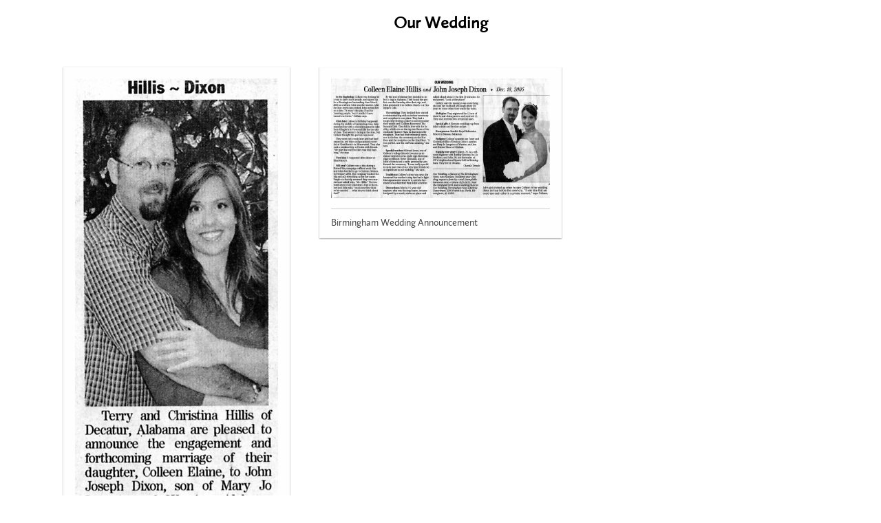

--- FILE ---
content_type: text/html
request_url: http://johnandcolleendixon.com/Papers.html
body_size: 1244
content:
<!DOCTYPE html>
<html>
<head>
    <link rel="stylesheet" href="css/pinterest.css">
</head>

<h2>
    <center>Our Wedding</center>
</h2>

<body>
<div id="columns">
    <figure>
        <a target="main_target" href="images\Wedding\BirminghamAnnouncement.jpg"><img
            src="images\Wedding\BirminghamAnnouncement.jpg" alt="Forest" width="600"
            height="400">
        </a>
        <figcaption class="desc">Birmingham Announcement</figcaption>
    </figure>

    <figure>
        <a target="main_target" href="images\Wedding\DecaturAnnouncement.jpg"><img
            src="images\Wedding\DecaturAnnouncement.jpg" alt="Forest" width="600"
            height="400">
        </a>
        <figcaption class="desc">Decatur Announcement</figcaption>
    </figure>

    <figure>
        <a target="main_target" href="images\Wedding\BhamPaper.jpg"><img src="images\Wedding\BhamPaper.jpg"
                                                                         alt="Forest" width="600"
                                                                         height="400">
        </a>
        <figcaption class="desc">Birmingham Wedding Announcement</figcaption>
    </figure>

</div>
</body>
</html>


--- FILE ---
content_type: text/css
request_url: http://johnandcolleendixon.com/css/pinterest.css
body_size: 1403
content:
@font-face{font-family:'Calluna';
    src:url('https://s3-us-west-2.amazonaws.com/s.cdpn.io/4273/callunasansregular-webfont.woff') format('woff');
}
body {
    /*background: url(//subtlepatterns.com/patterns/scribble_light.png);*/
    font-family: Calluna, Arial, sans-serif;
    min-height: 1000px;
}
#columns {
    column-width: 320px;
    column-gap: 15px;
    width: 90%;
    max-width: 1100px;
    margin: 50px auto;
}

div#columns figure {
    background: #fefefe;
    border: 2px solid #fcfcfc;
    box-shadow: 0 1px 2px rgba(34, 25, 25, 0.4);
    margin: 0 2px 15px;
    padding: 15px;
    padding-bottom: 10px;
    transition: opacity .4s ease-in-out;
    display: inline-block;
    column-break-inside: avoid;
}

div#columns figure img {
    width: 100%; height: auto;
    border-bottom: 1px solid #ccc;
    padding-bottom: 15px;
    margin-bottom: 5px;
}

div#columns figure figcaption {
    font-size: .9rem;
    color: #444;
    line-height: 1.5;
}

div#columns small {
    font-size: 1rem;
    float: right;
    text-transform: uppercase;
    color: #aaa;
}

div#columns small a {
    color: #666;
    text-decoration: none;
    transition: .4s color;
}

div#columns:hover figure:not(:hover) {
    opacity: 0.4;
}

@media screen and (max-width: 750px) {
    #columns { column-gap: 0px; }
    #columns figure { width: 100%; }
}
